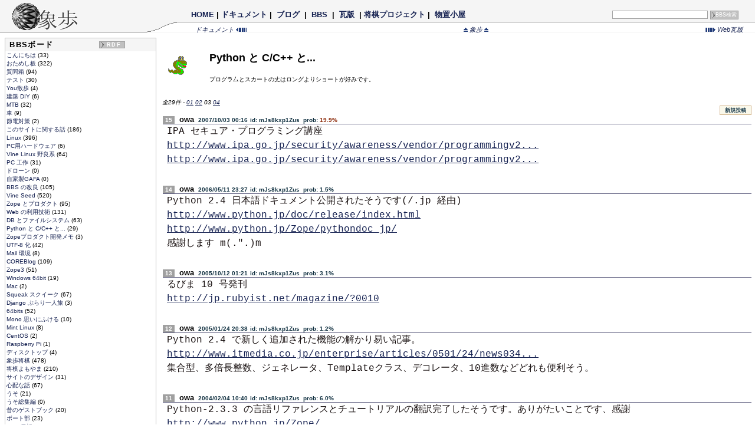

--- FILE ---
content_type: text/html; charset=utf-8
request_url: http://owa.as.wakwak.ne.jp/zope/labs/bbs/205/15
body_size: 26607
content:

<!DOCTYPE HTML PUBLIC "-//W3C//DTD HTML 4.01 Transitional//EN">
<html lang="ja">
<head>
  <meta http-equiv="content-type" content="text/html; charset=utf-8">
    <meta name="author" content="owa">
  <meta name="discription" content="ZopeとLinuxと将棋プロダクト">
  <meta name="keywords" content="linux,vine,zope,python,shogi,zshogi,boat,rowing,coreblog">

  <link rel="shortcut icon" href="/zope/Images/favicon/mari_red"/>
  <link rel="stylesheet" href="/zope/skin/zope_css" type="text/css" />
  <link rel="stylesheet" href="/zope/skin/func_css" type="text/css" />
  <link rel="stylesheet" href="/zope/skin/bbs_css" type="text/css" />
    
      <link rel="alternate" type="application/rss+xml"
      title="RSS" href="/zope/coreblog/rdf10_xml" />
    <link rel="alternate" type="application/rss+xml"
      title="RSS" href="/zope/coreblog/rdf91_xml" />
    <link rel="alternate" type="application/rss+xml"
      title="BBS" href="/zope/labs/modules/rdf" />
  
      <title>Python と C/C++ と... | 象歩BBS</title>
  
</head>
<body>
<!-- トップライン -->
<table border="0" cellspacing="0" cellpadding="0" class="MastHead">
  <tr>
    <td valign="bottom" class="Banner">
      <p><a href="/zope">
        <img src="/zope/Images/Logos/zope48g" width="112" height="48"
          alt="象歩" border="0"></a></p>
    </td>

    <td valign="bottom">
      <table border="0" cellspacing="0" cellpadding="0" class="MastHead">
      <tr>
        <td width="72px">&nbsp;</td>
        <td class="ShowMenu">  <a href="/zope">HOME</a>
| <a href="/zope/docs">ドキュメント</a>
| <a href="/zope/coreblog/">&nbsp;ブログ&nbsp;</a>
| <a href="/zope/labs/bbs">&nbsp;BBS&nbsp;</a>
| <a href="/zope/news">&nbsp;瓦版&nbsp;</a>
| <a href="/zope/shogi">将棋プロジェクト</a>
| <a href="/zope/work">&nbsp;物置小屋&nbsp;</a>
&nbsp;
</td>
        <td class="ShowForm"><form action="/zope/labs/bbs" method="get" class="SearchForm">
    <input type="text" name="word" size="30" class="SearchText"
        >
    <input type="submit" name="submit" value="BBS検索" class="SearchButton">
</form>
</td>
      </tr>

      <tr>
        <td valign="bottom" class="ArcLine">
          <p><img src="/zope/Images/Logos/arc18" class="ArcLine"</p>
        </td>
        <td valign="bottom" class="TopBar" colspan="2">
                      <!-- メイン移動バー -->
<table border="0" cellspacing="0" cellpadding="0" class="TopBar">
<tr>
	<td align="left" nowrap="1">
							<a href="http://owa.as.wakwak.ne.jp/zope/docs/">
				ドキュメント
				<img src="/zope/Images/Icons/Mini/arrowL" border="0">
			</a>
					</td>

	<td align="center" nowrap="1" width="100%">
		<a href="http://owa.as.wakwak.ne.jp/zope">
			<img src="/zope/Images/Icons/Mini/arrowU" border="0">
			象歩
			<img src="/zope/Images/Icons/Mini/arrowU" border="0">
		</a>
	</td>

	<td align="right" nowrap="1">
							<a href="http://owa.as.wakwak.ne.jp/zope/news/">
				<img src="/zope/Images/Icons/Mini/arrowR" border="0">
				Web瓦版
			</a>
					</td>
</tr>
</table>



                  </td>
      </tr>
      </table>
    </td>

  </tr>
  <tr>
    <td height="1px" bgcolor="WhiteSmoke" colspan="3"></td>
  </tr>
</table>

<!-- 記事 -->
<table border="0" cellspacing="0" cellpadding="2" width="100%">
  <tr><td>
    <table border="0" cellspacing="0" cellpadding="2" width="100%">
      <tr>
        <!-- 左側索引 -->
<td valign="top">
	<table border="0" cellspacing="0" cellpadding="4" class="LeftBox">
				<tr><td>
<table border="0" cellpadding="1" cellspacing="0" class="ActionBox">
<tr><td>
	<table border="0" cellpadding="2" cellspacing="0" class="BBS_Title">
		<tr>
			<th>&nbsp;BBSボード</th>
			<th>
				<span class="RSSBox" title="Jump to RDF">
					<a href="http://owa.as.wakwak.ne.jp/zope/labs/modules/rdf">RDF</a>
				</span>
			</th>
		</tr>
	</table>
	<table border="0" cellpadding="2" cellspacing="0" class="BBS_Items">
						<tr><td>
						<a href="/zope/labs/bbs/1/33">
				こんにちは
			</a>
			(33)
					</td></tr>
								<tr><td>
						<a href="/zope/labs/bbs/2/322">
				おためし板
			</a>
			(322)
					</td></tr>
								<tr><td>
						<a href="/zope/labs/bbs/3/94">
				質問箱
			</a>
			(94)
					</td></tr>
								<tr><td>
						<a href="/zope/labs/bbs/9/30">
				テスト
			</a>
			(30)
					</td></tr>
								<tr><td>
						<a href="/zope/labs/bbs/10/4">
				You散歩
			</a>
			(4)
					</td></tr>
								<tr><td>
						<a href="/zope/labs/bbs/50/6">
				建築 DIY
			</a>
			(6)
					</td></tr>
								<tr><td>
						<a href="/zope/labs/bbs/60/32">
				MTB
			</a>
			(32)
					</td></tr>
								<tr><td>
						<a href="/zope/labs/bbs/70/9">
				車
			</a>
			(9)
					</td></tr>
								<tr><td>
						<a href="/zope/labs/bbs/80/2">
				節電対策
			</a>
			(2)
					</td></tr>
								<tr><td>
						<a href="/zope/labs/bbs/100/186">
				このサイトに関する話
			</a>
			(186)
					</td></tr>
								<tr><td>
						<a href="/zope/labs/bbs/101/396">
				Linux
			</a>
			(396)
					</td></tr>
								<tr><td>
						<a href="/zope/labs/bbs/102/6">
				PC用ハードウェア
			</a>
			(6)
					</td></tr>
								<tr><td>
						<a href="/zope/labs/bbs/104/64">
				Vine Linux 野良系
			</a>
			(64)
					</td></tr>
								<tr><td>
						<a href="/zope/labs/bbs/150/31">
				PC 工作
			</a>
			(31)
					</td></tr>
								<tr><td>
						<a href="/zope/labs/bbs/151/0">
				ドローン
			</a>
			(0)
					</td></tr>
								<tr><td>
						<a href="/zope/labs/bbs/160/0">
				自家製GAFA
			</a>
			(0)
					</td></tr>
								<tr><td>
						<a href="/zope/labs/bbs/200/105">
				BBS の改良
			</a>
			(105)
					</td></tr>
								<tr><td>
						<a href="/zope/labs/bbs/201/520">
				Vine Seed
			</a>
			(520)
					</td></tr>
								<tr><td>
						<a href="/zope/labs/bbs/202/95">
				Zope とプロダクト
			</a>
			(95)
					</td></tr>
								<tr><td>
						<a href="/zope/labs/bbs/203/131">
				Web の利用技術
			</a>
			(131)
					</td></tr>
								<tr><td>
						<a href="/zope/labs/bbs/204/63">
				DB とファイルシステム
			</a>
			(63)
					</td></tr>
								<tr><td>
						<a href="/zope/labs/bbs/205/29">
				Python と C/C++ と...
			</a>
			(29)
					</td></tr>
								<tr><td>
						<a href="/zope/labs/bbs/206/3">
				Zopeプロダクト開発メモ
			</a>
			(3)
					</td></tr>
								<tr><td>
						<a href="/zope/labs/bbs/210/42">
				UTF-8 化
			</a>
			(42)
					</td></tr>
								<tr><td>
						<a href="/zope/labs/bbs/214/8">
				Mail 環境
			</a>
			(8)
					</td></tr>
								<tr><td>
						<a href="/zope/labs/bbs/220/109">
				COREBlog
			</a>
			(109)
					</td></tr>
								<tr><td>
						<a href="/zope/labs/bbs/230/51">
				Zope3
			</a>
			(51)
					</td></tr>
								<tr><td>
						<a href="/zope/labs/bbs/235/19">
				Windows 64bit
			</a>
			(19)
					</td></tr>
								<tr><td>
						<a href="/zope/labs/bbs/240/2">
				Mac
			</a>
			(2)
					</td></tr>
								<tr><td>
						<a href="/zope/labs/bbs/250/67">
				Squeak スクイーク
			</a>
			(67)
					</td></tr>
								<tr><td>
						<a href="/zope/labs/bbs/252/3">
				Django ぶらり一人旅
			</a>
			(3)
					</td></tr>
								<tr><td>
						<a href="/zope/labs/bbs/256/52">
				64bits
			</a>
			(52)
					</td></tr>
								<tr><td>
						<a href="/zope/labs/bbs/260/10">
				Mono 思いにふける
			</a>
			(10)
					</td></tr>
								<tr><td>
						<a href="/zope/labs/bbs/270/8">
				Mint Linux
			</a>
			(8)
					</td></tr>
								<tr><td>
						<a href="/zope/labs/bbs/271/2">
				CentOS
			</a>
			(2)
					</td></tr>
								<tr><td>
						<a href="/zope/labs/bbs/272/1">
				Raspberry Pi
			</a>
			(1)
					</td></tr>
								<tr><td>
						<a href="/zope/labs/bbs/280/4">
				ディスクトップ
			</a>
			(4)
					</td></tr>
								<tr><td>
						<a href="/zope/labs/bbs/300/478">
				象歩将棋
			</a>
			(478)
					</td></tr>
								<tr><td>
						<a href="/zope/labs/bbs/301/210">
				将棋よもやま
			</a>
			(210)
					</td></tr>
								<tr><td>
						<a href="/zope/labs/bbs/400/31">
				サイトのデザイン
			</a>
			(31)
					</td></tr>
								<tr><td>
						<a href="/zope/labs/bbs/500/67">
				心配な話
			</a>
			(67)
					</td></tr>
								<tr><td>
						<a href="/zope/labs/bbs/502/21">
				うそ
			</a>
			(21)
					</td></tr>
								<tr><td>
						<a href="/zope/labs/bbs/503/0">
				うそ総集編
			</a>
			(0)
					</td></tr>
								<tr><td>
						<a href="/zope/labs/bbs/800/20">
				昔のゲストブック
			</a>
			(20)
					</td></tr>
								<tr><td>
						<a href="/zope/labs/bbs/850/23">
				ボート部
			</a>
			(23)
					</td></tr>
								<tr><td>
						<a href="/zope/labs/bbs/900/199">
				Web 日記
			</a>
			(199)
					</td></tr>
																		<tr><td>
		</td></tr>
	</table>
</td></tr>
</table>

</td></tr>
		<tr><td><table border="0" cellpadding="1" cellspacing="0" class="ActionBox">
<tr><td>
	<table border="0" cellpadding="2" cellspacing="0" class="BBS_Title">
		<tr><th>
			&nbsp;<a href="http://www.youtube.com/watch?v=ODshB09FQ8w">スパム</a>
		</th>
		</tr>
	</table>
	<table border="0" cellpadding="2" cellspacing="0" class="BBS_Items">
																																																																																																																																																																																														<tr><td>
						<a href="/zope/labs/bbs/997/2">
				逮捕しる
			</a>
			(2)
					</td></tr>
								<tr><td>
						<a href="/zope/labs/bbs/998/13">
				スパムお溜り
			</a>
			(13)
					</td></tr>
								<tr><td>
						<a href="/zope/labs/bbs/999/6">
				ごみ箱
			</a>
			(6)
					</td></tr>
						<tr><td>
		</td></tr>
	</table>
</td></tr>
</table>

</td></tr>
		<tr><td><!-- Links -->
<table border="0" cellpadding="1" cellspacing="0" class="ActionBox">
<tr><td>
	<table border="0" cellpadding="2" cellspacing="0" class="BBS_Title">
		<tr><th>&nbsp;リンク</th></tr>
	</table>

	<table border="0" class="BBS_Items">
				<tr><td>
			<a href="http://yosiki.org/bbs/">
			kiyoさんのサイト</a>
		</td></tr>
					<tr><td>
			<a href="http://blog.goo.ne.jp/concordia12">
			ペンタ郎の漫漕ブログ</a>
		</td></tr>
					<tr><td>
			<a href="https://tokyotechrowing.livedoor.blog/">
			端艇部員日記</a>
		</td></tr>
					<tr><td>
			<a href="https://www.youtube.com/user/titrowing/videos">
			TIT漕艇部の練習動画 @YouTube</a>
		</td></tr>
					<tr><td>
			<a href="https://www.facebook.com/groups/131806840231641/">
			墨堤の雄 @FaceBook</a>
		</td></tr>
					<tr><td>
			<a href="https://www.facebook.com/groups/crewof5univ/">
			ペンタ(五大学ミドル) @FaceBook</a>
		</td></tr>
					<tr><td>
			<a href="https://www.facebook.com/profile.php?id=100008244372783">
			Facebook</a>
		</td></tr>
					<tr><td>
			<a href="http://vinelinux.org/seed/vineseed.html">
			Vine Seed パッケージビルド状況</a>
		</td></tr>
					<tr><td>
			<a href="http://vinelinux.org/package-info.html">
			Vine Linux パッケージ情報</a>
		</td></tr>
					<tr><td>
			<a href="http://bts.vinelinux.org/">
			VineLinux バグトラッキングセンタ</a>
		</td></tr>
					<tr><td>
			<a href="http://trac.vinelinux.org/">
			VineSeed 開発用 Trac</a>
		</td></tr>
					<tr><td>
			<a href="http://trac.vinelinux.org/browser/projects/specs/trunk">
			VineSeed Specs</a>
		</td></tr>
					<tr><td>
			<a href="http://vinelinux.org/manuals/making-rpm.html">
			RPMパッケージの作成方法</a>
		</td></tr>
					<tr><td>
			<a href="http://ja.wikipedia.org/wiki/Linux_Standard_Base">
			Linux Standard Base</a>
		</td></tr>
					<tr><td>
			<a href="http://planet.vinelinux.org/">
			Planet Vine</a>
		</td></tr>
					<tr><td>
			<a href="http://groups.google.co.jp/group/vine-users-forum">
			Vine Linux ユーザーフォーラム</a>
		</td></tr>
					<tr><td>
			<a href="http://ml.vinelinux.org/vine-users/">
			Vine Users ML アーカイブ</a>
		</td></tr>
					<tr><td>
			<a href="http://ml.vinelinux.org/vineseed/">
			VineSeed ML アーカイブ</a>
		</td></tr>
					<tr><td>
			<a href="http://search.twitter.com/search?q=%23VineLinux">
			twitter#VineLinux</a>
		</td></tr>
					<tr><td>
			<a href="http://d.hatena.ne.jp/mozuyama/archive">
			勝手に将棋トピックス</a>
		</td></tr>
					<tr><td>
			<a href="http://www.ne.jp/asahi/tetsu/toybox/index.htm">
			詰将棋おもちゃ箱</a>
		</td></tr>
			</table>
</td></tr>
</table>

</td></tr>
			</table>
</td>

        <td valign="top" width="100%">
          <!-- 本文 -->


<table border="0" cellspacing="0" cellpadding="2" width="100%">
<tr><td>


	
      <img src="http://owa.as.wakwak.ne.jp/zope/labs/BBSIcons/205" style="float:left; padding:30 30 10 10;">
  
<h3>Python と C/C++ と...</h3>
<p class="BBSShortWords">
プログラ厶とスカートの丈はロングよりショートが好みです。
</p>
<br clear="all"/>

	<div class="BBSIndexLine">
		全29件 - 
<a href="http://owa.as.wakwak.ne.jp/zope/labs/bbs/205/29">01</a>
<a href="http://owa.as.wakwak.ne.jp/zope/labs/bbs/205/25">02</a>
<span class="New2">03</span></a>
<a href="http://owa.as.wakwak.ne.jp/zope/labs/bbs/205/5">04</a>

	</div>
	<div class="EntryPostButton">
					<a href="/zope/labs/bbs/205/15/showPostEntryPage">
				<span class="EntryPostButton">新規投稿</span></a>
			</div>
			<dl class="Entry">
	<dt class="EntryItem">
		<span class="ItemNumb">15</span>
		<a href="/zope/labs/bbs/205/15">
			<span class="ItemName">&nbsp;owa</span>
			<span class="ItemInfo">&nbsp;2007/10/03 00:16</span>
							<span class="ItemInfo">
					id: mJs8kxp1Zus
				</span>
						<span class="ItemInfo">
				&nbsp;prob: <span style="color:#820;">19.9%</span>

			</span>
		</a>
	</dt>
	<dd style="text-align: right;">
			</dd>
	<dd class="EntryText">
		<!-- 投稿記事の表示 -->
		<!-- comment html_quote newline_to_br -->
					IPA&nbsp;セキュア・プログラミング講座
<br /><a href="http://www.ipa.go.jp/security/awareness/vendor/programmingv2/index.html"><u>http://www.ipa.go.jp/security/awareness/vendor/programmingv2...</u></a>
<br /><a href="http://www.ipa.go.jp/security/awareness/vendor/programmingv2/contents/c001.html"><u>http://www.ipa.go.jp/security/awareness/vendor/programmingv2...</u></a>

<br clear="all" />
			</dd>
	</dl>
			<dl class="Entry">
	<dt class="EntryItem">
		<span class="ItemNumb">14</span>
		<a href="/zope/labs/bbs/205/14">
			<span class="ItemName">&nbsp;owa</span>
			<span class="ItemInfo">&nbsp;2006/05/11 23:27</span>
							<span class="ItemInfo">
					id: mJs8kxp1Zus
				</span>
						<span class="ItemInfo">
				&nbsp;prob: 1.5%

			</span>
		</a>
	</dt>
	<dd style="text-align: right;">
			</dd>
	<dd class="EntryText">
		<!-- 投稿記事の表示 -->
		<!-- comment html_quote newline_to_br -->
					Python&nbsp;2.4&nbsp;日本語ドキュメント公開されたそうです(/.jp&nbsp;経由)
<br /><a href="http://www.python.jp/doc/release/index.html"><u>http://www.python.jp/doc/release/index.html</u></a>
<br /><a href="http://www.python.jp/Zope/pythondoc_jp/"><u>http://www.python.jp/Zope/pythondoc_jp/</u></a>
<br />感謝します&nbsp;m(.&quot;.)m

<br clear="all" />
			</dd>
	</dl>
			<dl class="Entry">
	<dt class="EntryItem">
		<span class="ItemNumb">13</span>
		<a href="/zope/labs/bbs/205/13">
			<span class="ItemName">&nbsp;owa</span>
			<span class="ItemInfo">&nbsp;2005/10/12 01:21</span>
							<span class="ItemInfo">
					id: mJs8kxp1Zus
				</span>
						<span class="ItemInfo">
				&nbsp;prob: 3.1%

			</span>
		</a>
	</dt>
	<dd style="text-align: right;">
			</dd>
	<dd class="EntryText">
		<!-- 投稿記事の表示 -->
		<!-- comment html_quote newline_to_br -->
					るびま&nbsp;10&nbsp;号発刊
<br /><a href="http://jp.rubyist.net/magazine/?0010"><u>http://jp.rubyist.net/magazine/?0010</u></a>

<br clear="all" />
			</dd>
	</dl>
			<dl class="Entry">
	<dt class="EntryItem">
		<span class="ItemNumb">12</span>
		<a href="/zope/labs/bbs/205/12">
			<span class="ItemName">&nbsp;owa</span>
			<span class="ItemInfo">&nbsp;2005/01/24 20:38</span>
							<span class="ItemInfo">
					id: mJs8kxp1Zus
				</span>
						<span class="ItemInfo">
				&nbsp;prob: 1.2%

			</span>
		</a>
	</dt>
	<dd style="text-align: right;">
			</dd>
	<dd class="EntryText">
		<!-- 投稿記事の表示 -->
		<!-- comment html_quote newline_to_br -->
					Python&nbsp;2.4&nbsp;で新しく追加された機能の解かり易い記事。
<br /><a href="http://www.itmedia.co.jp/enterprise/articles/0501/24/news034.html"><u>http://www.itmedia.co.jp/enterprise/articles/0501/24/news034...</u></a>
<br />集合型、多倍長整数、ジェネレータ、Templateクラス、デコレータ、10進数などどれも便利そう。

<br clear="all" />
			</dd>
	</dl>
			<dl class="Entry">
	<dt class="EntryItem">
		<span class="ItemNumb">11</span>
		<a href="/zope/labs/bbs/205/11">
			<span class="ItemName">&nbsp;owa</span>
			<span class="ItemInfo">&nbsp;2004/02/04 10:40</span>
							<span class="ItemInfo">
					id: mJs8kxp1Zus
				</span>
						<span class="ItemInfo">
				&nbsp;prob: 6.0%

			</span>
		</a>
	</dt>
	<dd style="text-align: right;">
			</dd>
	<dd class="EntryText">
		<!-- 投稿記事の表示 -->
		<!-- comment html_quote newline_to_br -->
					Python-2.3.3&nbsp;の言語リファレンスとチュートリアルの翻訳完了したそうです。ありがたいことです、感謝&nbsp;
<br /><a href="http://www.python.jp/Zope/"><u>http://www.python.jp/Zope/</u></a>
<br /><a href="http://sourceforge.jp/projects/pythonjp/files/?release_id=8006#8006"><u>http://sourceforge.jp/projects/pythonjp/files/?release_id=80...</u></a>

<br clear="all" />
			</dd>
	</dl>
			<dl class="Entry">
	<dt class="EntryItem">
		<span class="ItemNumb">10</span>
		<a href="/zope/labs/bbs/205/10">
			<span class="ItemName">&nbsp;owa</span>
			<span class="ItemInfo">&nbsp;2003/12/19 16:04</span>
							<span class="ItemInfo">
					id: mJs8kxp1Zus
				</span>
						<span class="ItemInfo">
				&nbsp;prob: 0.5%

			</span>
		</a>
	</dt>
	<dd style="text-align: right;">
			</dd>
	<dd class="EntryText">
		<!-- 投稿記事の表示 -->
		<!-- comment html_quote newline_to_br -->
					psycopg&nbsp;使い易いですね。例えば
<br />---
<br />import&nbsp;psycopg
<br />dsn&nbsp;=&nbsp;'dbname=bbs&nbsp;user=***&nbsp;host=***&nbsp;password=***'
<br />try:
<br />&nbsp;&nbsp;&nbsp;&nbsp;conn&nbsp;=&nbsp;psycopg.connect(dsn)
<br />&nbsp;&nbsp;&nbsp;&nbsp;curs&nbsp;=&nbsp;conn.cursor()
<br />&nbsp;&nbsp;&nbsp;&nbsp;curs.execute(&quot;SELECT&nbsp;*&nbsp;FROM&nbsp;chatmaintb&nbsp;ORDER&nbsp;BY&nbsp;mid&quot;)
<br />&nbsp;&nbsp;&nbsp;&nbsp;rows&nbsp;=&nbsp;curs.fetchall()
<br />&nbsp;&nbsp;&nbsp;&nbsp;for&nbsp;r&nbsp;in&nbsp;rows:
<br />&nbsp;&nbsp;&nbsp;&nbsp;&nbsp;&nbsp;&nbsp;&nbsp;print&nbsp;'%3d&nbsp;%-20s&nbsp;%s'&nbsp;%&nbsp;(r[0],&nbsp;r[1],&nbsp;r[2][:50])
<br />&nbsp;&nbsp;&nbsp;&nbsp;conn.close()
<br />except:
<br />&nbsp;&nbsp;&nbsp;&nbsp;print&nbsp;'exception&nbsp;occurred!'
<br />---
<br />などと&nbsp;python&nbsp;でシームレスに使える。
<br />今まで知りませんでした。無駄なコードが必要ありません。
<br />C/C++&nbsp;だと余計なこと書かされるので、多分この数倍のサイズになってしまう;;

<br clear="all" />
			</dd>
	</dl>
			<dl class="Entry">
	<dt class="EntryItem">
		<span class="ItemNumb">9</span>
		<a href="/zope/labs/bbs/205/9">
			<span class="ItemName">&nbsp;owa</span>
			<span class="ItemInfo">&nbsp;2003/12/08 00:10</span>
							<span class="ItemInfo">
					id: mJs8kxp1Zus
				</span>
						<span class="ItemInfo">
				&nbsp;prob: 3.0%

			</span>
		</a>
	</dt>
	<dd style="text-align: right;">
			</dd>
	<dd class="EntryText">
		<!-- 投稿記事の表示 -->
		<!-- comment html_quote newline_to_br -->
					Python2.3&nbsp;は&nbsp;2.3.2&nbsp;で終わりかと思ったら&nbsp;2.3.3&nbsp;出るみたい
<br /><a href="http://www.python.org/2.3.3/index.html"><u>http://www.python.org/2.3.3/index.html</u></a>
<br />バグフィックスのみの良品らしい。
<br />早く&nbsp;2.3&nbsp;使える状況にならないかなー

<br clear="all" />
			</dd>
	</dl>
			<dl class="Entry">
	<dt class="EntryItem">
		<span class="ItemNumb">8</span>
		<a href="/zope/labs/bbs/205/8">
			<span class="ItemName">&nbsp;kiyo</span>
			<span class="ItemInfo">&nbsp;2003/11/28 15:58</span>
							<span class="ItemInfo">
					id: M4qDt4tUHP2
				</span>
						<span class="ItemInfo">
				&nbsp;prob: 0.1%

			</span>
		</a>
	</dt>
	<dd style="text-align: right;">
			</dd>
	<dd class="EntryText">
		<!-- 投稿記事の表示 -->
		<!-- comment html_quote newline_to_br -->
					&gt;&gt;7&nbsp;
<br />充分なテストではないですが、今のところ問題なさそうです。
<br />しかし&nbsp;owa&nbsp;さんすごいなあー
<br />僕のソース消して正解（見なかった事にして下さい）

<br clear="all" />
			</dd>
	</dl>
			<dl class="Entry">
	<dt class="EntryItem">
		<span class="ItemNumb">7</span>
		<a href="/zope/labs/bbs/205/7">
			<span class="ItemName">&nbsp;owa</span>
			<span class="ItemInfo">&nbsp;2003/11/28 13:57</span>
							<span class="ItemInfo">
					id: mJs8kxp1Zus
				</span>
						<span class="ItemInfo">
				&nbsp;prob: 7.3%

			</span>
		</a>
	</dt>
	<dd style="text-align: right;">
			</dd>
	<dd class="EntryText">
		<!-- 投稿記事の表示 -->
		<!-- comment html_quote newline_to_br -->
					&gt;&gt;6
<br />すいません必要だったのは表示カラム数分のサイズでしたね;;
<br />---
<br />def&nbsp;columns_in_utf(s,&nbsp;cols):
<br />&nbsp;&nbsp;&nbsp;&nbsp;size&nbsp;=&nbsp;len(s)
<br />&nbsp;&nbsp;&nbsp;&nbsp;cpos&nbsp;=&nbsp;0
<br />&nbsp;&nbsp;&nbsp;&nbsp;bytes&nbsp;=&nbsp;0
<br />&nbsp;&nbsp;&nbsp;&nbsp;while&nbsp;(cols&nbsp;&gt;&nbsp;0)&nbsp;and&nbsp;(cpos&nbsp;&lt;&nbsp;size):
<br />&nbsp;&nbsp;&nbsp;&nbsp;&nbsp;&nbsp;&nbsp;&nbsp;c&nbsp;=&nbsp;ord(s[cpos])
<br />&nbsp;&nbsp;&nbsp;&nbsp;&nbsp;&nbsp;&nbsp;&nbsp;if&nbsp;(c&nbsp;&amp;&nbsp;0x80)&nbsp;==&nbsp;0:
<br />&nbsp;&nbsp;&nbsp;&nbsp;&nbsp;&nbsp;&nbsp;&nbsp;&nbsp;&nbsp;&nbsp;&nbsp;bytes&nbsp;=&nbsp;1
<br />&nbsp;&nbsp;&nbsp;&nbsp;&nbsp;&nbsp;&nbsp;&nbsp;&nbsp;&nbsp;&nbsp;&nbsp;cols&nbsp;-=&nbsp;1
<br />&nbsp;&nbsp;&nbsp;&nbsp;&nbsp;&nbsp;&nbsp;&nbsp;elif&nbsp;(c&nbsp;&amp;&nbsp;0xe0)&nbsp;==&nbsp;0xc0:
<br />&nbsp;&nbsp;&nbsp;&nbsp;&nbsp;&nbsp;&nbsp;&nbsp;&nbsp;&nbsp;&nbsp;&nbsp;bytes&nbsp;=&nbsp;2
<br />&nbsp;&nbsp;&nbsp;&nbsp;&nbsp;&nbsp;&nbsp;&nbsp;&nbsp;&nbsp;&nbsp;&nbsp;cols&nbsp;-=&nbsp;1&nbsp;&nbsp;&nbsp;#&nbsp;何カラム使うのかなぁ?
<br />&nbsp;&nbsp;&nbsp;&nbsp;&nbsp;&nbsp;&nbsp;&nbsp;elif&nbsp;(c&nbsp;&amp;&nbsp;0xe0)&nbsp;==&nbsp;0xe0:
<br />&nbsp;&nbsp;&nbsp;&nbsp;&nbsp;&nbsp;&nbsp;&nbsp;&nbsp;&nbsp;&nbsp;&nbsp;bytes&nbsp;=&nbsp;3
<br />&nbsp;&nbsp;&nbsp;&nbsp;&nbsp;&nbsp;&nbsp;&nbsp;&nbsp;&nbsp;&nbsp;&nbsp;cols&nbsp;-=&nbsp;2
<br />&nbsp;&nbsp;&nbsp;&nbsp;&nbsp;&nbsp;&nbsp;&nbsp;else:
<br />&nbsp;&nbsp;&nbsp;&nbsp;&nbsp;&nbsp;&nbsp;&nbsp;&nbsp;&nbsp;&nbsp;&nbsp;break
<br />&nbsp;&nbsp;&nbsp;&nbsp;&nbsp;&nbsp;&nbsp;&nbsp;cpos&nbsp;+=&nbsp;bytes
<br />&nbsp;&nbsp;&nbsp;&nbsp;if&nbsp;(cols&nbsp;&lt;&nbsp;0)&nbsp;or&nbsp;(cpos&nbsp;&gt;&nbsp;size):
<br />&nbsp;&nbsp;&nbsp;&nbsp;&nbsp;&nbsp;&nbsp;&nbsp;cpos&nbsp;-=&nbsp;bytes
<br />&nbsp;&nbsp;&nbsp;&nbsp;return&nbsp;s[:cpos]
<br />---
<br />と直してみました。一ヶ所出来てませんけど。

<br clear="all" />
			</dd>
	</dl>
			<dl class="Entry">
	<dt class="EntryItem">
		<span class="ItemNumb">6</span>
		<a href="/zope/labs/bbs/205/6">
			<span class="ItemName">&nbsp;kiyo</span>
			<span class="ItemInfo">&nbsp;2003/11/28 13:32</span>
							<span class="ItemInfo">
					id: M4qDt4tUHP2
				</span>
						<span class="ItemInfo">
				&nbsp;prob: 3.8%

			</span>
		</a>
	</dt>
	<dd style="text-align: right;">
			</dd>
	<dd class="EntryText">
		<!-- 投稿記事の表示 -->
		<!-- comment html_quote newline_to_br -->
					&gt;&gt;4&nbsp;こんなんじゃどうでしょう
<br /><a href="http://fzug.com/fzug_prog/UTF"><u>http://fzug.com/fzug_prog/UTF</u></a> で試してみました。
<br />私の作ったScript
<br />指定された文字及び長さ
<br />--------------
<br />漢1字ひ2らabcがなカ4896タ78901カナ,&nbsp;20
<br />--------------
<br />返った文字&nbsp;[&nbsp;漢1字ひ2らabcがなカ4&nbsp;]
<br />utf-8での文字長さ&nbsp;[&nbsp;27&nbsp;]
<br />切り取られた長さ&nbsp;[&nbsp;27&nbsp;]
<br />owa&nbsp;さん作ったScript
<br />呼び出し&nbsp;utfsize(&quot;漢1字ひ2らabcがなカ4896タ78901カナ&quot;,int(20&nbsp;/&nbsp;2&nbsp;*&nbsp;3))
<br />指定された文字及び長さ
<br />--------------
<br />漢1字ひ2らabcがなカ4896タ78901カナ,&nbsp;20
<br />--------------
<br />返った文字&nbsp;[&nbsp;漢1字ひ2らabcがなカ4896&nbsp;]&nbsp;&nbsp;&lt;--&nbsp;len&nbsp;が&nbsp;23&nbsp;になる
<br />utf-8での文字長さ&nbsp;[&nbsp;30&nbsp;]
<br />切り取られた長さ&nbsp;[&nbsp;30&nbsp;]
<br />呼び出し&nbsp;utfsize(&quot;漢1字ひ2らabcがなカ4896タ78901カナ&quot;,20)
<br />指定された文字及び長さ
<br />--------------
<br />漢1字ひ2らabcがなカ4896タ78901カナ,&nbsp;20
<br />--------------
<br />返った文字&nbsp;[&nbsp;漢1字ひ2らabcが&nbsp;]&nbsp;&lt;--&nbsp;len&nbsp;が&nbsp;15&nbsp;になる
<br />utf-8での文字長さ&nbsp;[&nbsp;20&nbsp;]
<br />切り取られた長さ&nbsp;[&nbsp;20&nbsp;]
<br />文字範囲の指定が必要？

<br clear="all" />
			</dd>
	</dl>
	
	<div class="BBSIndexLine">
		全29件 - 
<a href="http://owa.as.wakwak.ne.jp/zope/labs/bbs/205/29">01</a>
<a href="http://owa.as.wakwak.ne.jp/zope/labs/bbs/205/25">02</a>
<span class="New2">03</span></a>
<a href="http://owa.as.wakwak.ne.jp/zope/labs/bbs/205/5">04</a>

	</div>
</td></tr>
</table>
        <!-- 本文終わり -->
        </td>
      </tr>
    </table>
  </td></tr>
</table>

<table border="0" cellspacing="0" cellpadding="0" width="100%">
	<tr><td height="1px" bgcolor="Gray"></td></tr>
</table>

<table border="0" cellspacing="0" cellpadding="0" class="Copyright">
<tr>

<td align="left" width="10%">&nbsp;</td>
<td align="center">
	Copyright &copy; 2002-2026
	<a href="/zope/abouts/profile"><u>Shu KONNO</u></a>,
	All rights reserved.
	&nbsp;
	25&nbsp;online.

	
			769 today.
		3,108,616

		visited since 2002/10/26.
</td>

</tr>
</table>
</body>
</html>




